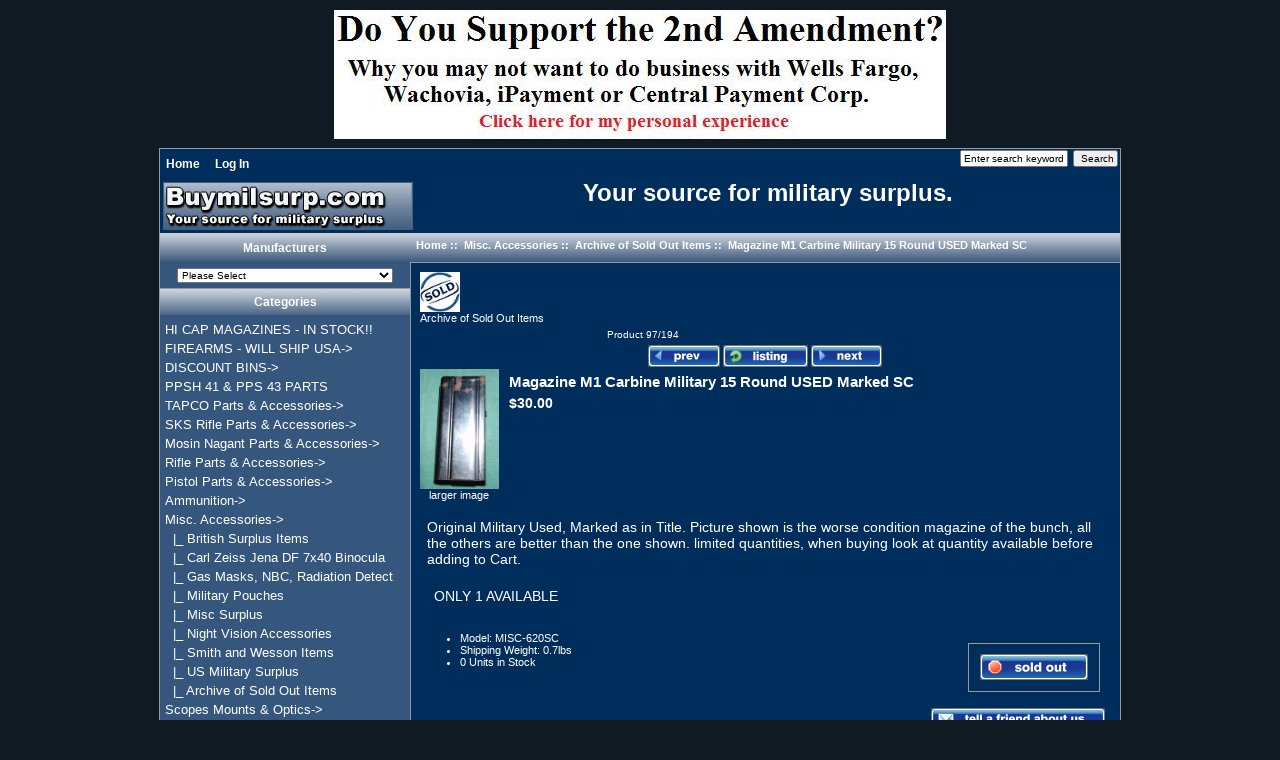

--- FILE ---
content_type: text/html; charset=iso-8859-1
request_url: https://www.buymilsurp.com/magazine-m1-carbine-military-15-round-used-marked-sc-p-7545.html
body_size: 5111
content:
<!DOCTYPE html PUBLIC "-//W3C//DTD XHTML 1.0 Transitional//EN" "http://www.w3.org/TR/xhtml1/DTD/xhtml1-transitional.dtd">
<html xmlns="http://www.w3.org/1999/xhtml" dir="ltr" lang="en">
<head>
<title>Magazine M1 Carbine Military 15 Round USED Marked SC - $30.00 : Buymilsurp.com, Your source for military surplus.</title>
<meta http-equiv="Content-Type" content="text/html; charset=iso-8859-1" />
<meta name="keywords" content="Magazine M1 Carbine Military 15 Round USED Marked SC Mosin Nagant Parts & Accessories SKS Rifle Parts & Accessories Ammunition Stripper and Loading Clips Booklets and Manuals TAPCO Parts & Accessories Surplus Firearms Virtual Museum Scopes Mounts & Optics Ordnance, Grenades & Rockets Pistol Parts & Accessories Rifle Parts & Accessories Misc. Accessories PPSH 41 & PPS 43 PARTS RECOIL BUFFERS FIREARMS - WILL SHIP USA DISCOUNT BINS MISC GUN SPRINGS HI CAP MAGAZINES - IN STOCK!! Daisy VL Ammo for Sale HOLSTERS " />
<meta name="description" content="Buymilsurp.com Magazine M1 Carbine Military 15 Round USED Marked SC - Original Military Used, Marked as in Title. Picture shown is the worse condition magazine of the bunch, all the others are better than the one shown. limited quantities, when buying look at quantity available before adding to Cart. ONLY 1 AVAILABLE " />
<meta http-equiv="imagetoolbar" content="no" />
<meta name="author" content="The Zen Cart&trade; Team and others" />
<meta name="generator" content="shopping cart program by Zen Cart&trade;, http://www.zen-cart.com eCommerce" />

<base href="https://www.buymilsurp.com/" />

<link rel="stylesheet" type="text/css" href="includes/templates/buymilsurp/css/style_imagehover.css" />
<link rel="stylesheet" type="text/css" href="includes/templates/buymilsurp/css/stylesheet.css" />
<link rel="stylesheet" type="text/css" href="includes/templates/buymilsurp/css/stylesheet_header_menu.css" />
<link rel="stylesheet" type="text/css" href="includes/templates/buymilsurp/css/stylesheet_wgs.css" />
<script type="text/javascript" src="includes/templates/buymilsurp/jscript/jscript_imagehover.js"></script>
<script type="text/javascript" src="includes/modules/pages/product_info/jscript_textarea_counter.js"></script>
<script language="javascript" type="text/javascript"><!--
function popupWindow(url) {
  window.open(url,'popupWindow','toolbar=no,location=no,directories=no,status=no,menubar=no,scrollbars=no,resizable=yes,copyhistory=no,width=100,height=100,screenX=150,screenY=150,top=150,left=150')
}
function popupWindowPrice(url) {
  window.open(url,'popupWindow','toolbar=no,location=no,directories=no,status=no,menubar=no,scrollbars=yes,resizable=yes,copyhistory=no,width=600,height=400,screenX=150,screenY=150,top=150,left=150')
}
//--></script>
</head>

<body id="productinfoBody">
<div id="bannerOne" class="banners"><a href="https://www.buymilsurp.com/index.php?main_page=redirect&amp;action=banner&amp;goto=79" target="_blank"><img src="images/ANTIGUN_BANNER.jpg" alt="ANTI GUN" title=" ANTI GUN " width="612" height="129" /></a></div>

<div id="mainWrapper">



<!--bof-header logo and navigation display-->

<div id="headerWrapper">
<!--bof-navigation display-->
<div id="navMainWrapper">
<div id="navMain">
    <ul class="back">
    <li><a href="https://www.buymilsurp.com/">Home</a></li>
    <li><a href="https://www.buymilsurp.com/index.php?main_page=login">Log In</a></li>

</ul>
</div>
<div id="navMainSearch"><form name="quick_find_header" action="https://www.buymilsurp.com/index.php?main_page=advanced_search_result" method="get"><input type="hidden" name="main_page" value="advanced_search_result" /><input type="hidden" name="search_in_description" value="1" /><input type="text" name="keyword" size="6" maxlength="30" style="width: 100px" value="Enter search keywords here" onfocus="if (this.value == 'Enter search keywords here') this.value = '';" onblur="if (this.value == '') this.value = 'Enter search keywords here';" />&nbsp;<input type="submit" value="Search" style="width: 45px" /></form></div>
<br class="clearBoth" />
</div>
<!--eof-navigation display-->

<!--bof-branding display-->
<div id="logoWrapper">
    <div id="logo"><a href="https://www.buymilsurp.com/"><img src="includes/templates/buymilsurp/images/logo.png" alt="Buymilsurp.com - Your source for military surplus." title=" Buymilsurp.com - Your source for military surplus. " width="256" height="54" /></a></div>
    <div id="taglineWrapper">
      <div id="tagline">Your source for military surplus.</div>
    </div>
</div>
<br class="clearBoth" />
<!--eof-branding display-->

<!--eof-header logo and navigation display-->

<!--bof-optional categories tabs navigation display-->
<!--eof-optional categories tabs navigation display-->

<!--bof-header ezpage links-->
<!--eof-header ezpage links-->
</div>

<table width="100%" border="0" cellspacing="0" cellpadding="0" id="contentMainWrapper">
  <tr>

 <td id="navColumnOne" class="columnLeft" style="width: 250px">
<div id="navColumnOneWrapper" style="width: 250px"><!--// bof: manufacturers //-->
<div class="leftBoxContainer" id="manufacturers" style="width: 250px">
<h3 class="leftBoxHeading" id="manufacturersHeading"><label>Manufacturers</label></h3>
<div id="manufacturersContent" class="sideBoxContent centeredContent"><form name="manufacturers_form" action="https://www.buymilsurp.com/" method="get"><input type="hidden" name="main_page" value="index" /><select name="manufacturers_id" onchange="this.form.submit();" size="1" style="width: 90%; margin: auto;">
  <option value="" selected="selected">Please Select</option>
  <option value="14">BURRIS OPTICS</option>
  <option value="40">Command Arms</option>
  <option value="5">KEL-TEC CNC</option>
  <option value="17">MAGPUL</option>
  <option value="20">MEC-GAR Magazin..</option>
  <option value="15">NcStar</option>
  <option value="26">North Cape Publ..</option>
  <option value="9">ProMag</option>
  <option value="1">TAPCO</option>
  <option value="21">Wilson Combat</option>
</select>
</form></div></div>
<!--// eof: manufacturers //-->

<!--// bof: categories //-->
<div class="leftBoxContainer" id="categories" style="width: 250px">
<h3 class="leftBoxHeading" id="categoriesHeading">Categories</h3>
<div id="categoriesContent" class="sideBoxContent">
<a class="category-top" href="https://www.buymilsurp.com/hi-cap-magazines-in-stock-c-10272.html">HI CAP MAGAZINES - IN STOCK!!</a><br />
<a class="category-top" href="https://www.buymilsurp.com/firearms-will-ship-usa-c-10227.html">FIREARMS - WILL SHIP USA-&gt;</a><br />
<a class="category-top" href="https://www.buymilsurp.com/discount-bins-c-10237.html">DISCOUNT BINS-&gt;</a><br />
<a class="category-top" href="https://www.buymilsurp.com/ppsh-41-pps-43-parts-c-3570.html">PPSH 41 & PPS 43 PARTS</a><br />
<a class="category-top" href="https://www.buymilsurp.com/tapco-parts-accessories-c-3057.html">TAPCO Parts & Accessories-&gt;</a><br />
<a class="category-top" href="https://www.buymilsurp.com/sks-rifle-parts-accessories-c-6.html">SKS Rifle Parts & Accessories-&gt;</a><br />
<a class="category-top" href="https://www.buymilsurp.com/mosin-nagant-parts-accessories-c-2.html">Mosin Nagant Parts & Accessories-&gt;</a><br />
<a class="category-top" href="https://www.buymilsurp.com/rifle-parts-accessories-c-3548.html">Rifle Parts & Accessories-&gt;</a><br />
<a class="category-top" href="https://www.buymilsurp.com/pistol-parts-accessories-c-3546.html">Pistol Parts & Accessories-&gt;</a><br />
<a class="category-top" href="https://www.buymilsurp.com/ammunition-c-13.html">Ammunition-&gt;</a><br />
<a class="category-top" href="https://www.buymilsurp.com/misc-accessories-c-3549.html"><span class="category-subs-parent">Misc. Accessories</span>-&gt;</a><br />
<a class="category-products" href="https://www.buymilsurp.com/misc-accessories-british-surplus-items-c-3549_96.html">&nbsp;&nbsp;|_&nbsp;British Surplus Items</a><br />
<a class="category-products" href="https://www.buymilsurp.com/misc-accessories-carl-zeiss-jena-df-7x40-binocula-c-3549_10152.html">&nbsp;&nbsp;|_&nbsp;Carl Zeiss Jena DF 7x40 Binocula</a><br />
<a class="category-products" href="https://www.buymilsurp.com/misc-accessories-gas-masks-nbc-radiation-detect-c-3549_3205.html">&nbsp;&nbsp;|_&nbsp;Gas Masks, NBC, Radiation Detect</a><br />
<a class="category-products" href="https://www.buymilsurp.com/misc-accessories-military-pouches-c-3549_49.html">&nbsp;&nbsp;|_&nbsp;Military Pouches</a><br />
<a class="category-products" href="https://www.buymilsurp.com/misc-accessories-misc-surplus-c-3549_106.html">&nbsp;&nbsp;|_&nbsp;Misc Surplus</a><br />
<a class="category-products" href="https://www.buymilsurp.com/misc-accessories-night-vision-accessories-c-3549_10281.html">&nbsp;&nbsp;|_&nbsp;Night Vision Accessories</a><br />
<a class="category-products" href="https://www.buymilsurp.com/misc-accessories-smith-and-wesson-items-c-3549_55.html">&nbsp;&nbsp;|_&nbsp;Smith and Wesson Items</a><br />
<a class="category-products" href="https://www.buymilsurp.com/misc-accessories-us-military-surplus-c-3549_98.html">&nbsp;&nbsp;|_&nbsp;US Military Surplus</a><br />
<a class="category-products" href="https://www.buymilsurp.com/misc-accessories-archive-of-sold-out-items-c-3549_3114.html"><span class="category-subs-selected">&nbsp;&nbsp;|_&nbsp;Archive of Sold Out Items</span></a><br />
<a class="category-top" href="https://www.buymilsurp.com/scopes-mounts-optics-c-3092.html">Scopes Mounts & Optics-&gt;</a><br />
<a class="category-top" href="https://www.buymilsurp.com/stripper-and-loading-clips-c-27.html">Stripper and Loading Clips</a><br />
<a class="category-top" href="https://www.buymilsurp.com/booklets-and-manuals-c-50.html">Booklets and Manuals</a><br />
<a class="category-top" href="https://www.buymilsurp.com/daisy-vl-ammo-for-sale-c-10274.html">Daisy VL Ammo for Sale</a><br />
<a class="category-top" href="https://www.buymilsurp.com/holsters-c-10280.html">HOLSTERS</a><br />
<a class="category-top" href="https://www.buymilsurp.com/misc-gun-springs-c-10270.html">MISC GUN SPRINGS</a><br />
<a class="category-top" href="https://www.buymilsurp.com/ordnance-grenades-rockets-c-3176.html">Ordnance, Grenades & Rockets</a><br />
<a class="category-top" href="https://www.buymilsurp.com/recoil-buffers-c-10192.html">RECOIL BUFFERS</a><br />
<a class="category-top" href="https://www.buymilsurp.com/surplus-firearms-virtual-museum-c-3075.html">Surplus Firearms Virtual Museum-&gt;</a><br />
<hr id="catBoxDivider" />
<a class="category-links" href="https://www.buymilsurp.com/products_new.html">New Products ...</a><br />
<a class="category-links" href="https://www.buymilsurp.com/featured_products.html">Featured Products ...</a><br />
<a class="category-links" href="https://www.buymilsurp.com/products_all.html">All Products ...</a>
</div></div>
<!--// eof: categories //-->

<form name="quick_find_header" action="https://www.buymilsurp.com/index.php?main_page=advanced_search_result" method="get"><input type="hidden" name="main_page" value="advanced_search_result" /><input type="hidden" name="search_in_description" value="1" /><input type="text" name="keyword" size="6" maxlength="30" style="width: 100px" value="Enter search keywords here" onfocus="if (this.value == 'Enter search keywords here') this.value = '';" onblur="if (this.value == '') this.value = 'Enter search keywords here';" />&nbsp;<input type="submit" value="Search" style="width: 45px" /></form><!--// bof: information //-->
<div class="leftBoxContainer" id="information" style="width: 250px">
<h3 class="leftBoxHeading" id="informationHeading">Information</h3>
<div id="informationContent" class="sideBoxContent">
<ul style="margin: 0; padding: 0; list-style-type: none;">
<li><a href="https://www.buymilsurp.com/shippinginfo.html">Shipping &amp; Returns</a></li>
<li><a href="https://www.buymilsurp.com/privacy.html">Privacy Notice</a></li>
<li><a href="https://www.buymilsurp.com/conditions.html">Conditions of Use</a></li>
<li><a href="https://www.buymilsurp.com/contact_us.html">Contact Us</a></li>
<li><a href="https://www.buymilsurp.com/site_map.html">Site Map</a></li>
<li><a href="https://www.buymilsurp.com/gv_faq.html">Gift Certificate FAQ</a></li>
<li><a href="https://www.buymilsurp.com/discount_coupon.html">Discount Coupons</a></li>
<li><a href="https://www.buymilsurp.com/index.php?main_page=unsubscribe">Newsletter Unsubscribe</a></li>
</ul>
</div></div>
<!--// eof: information //-->

<!--// bof: ezpages //-->
<div class="leftBoxContainer" id="ezpages" style="width: 250px">
<h3 class="leftBoxHeading" id="ezpagesHeading">Important Links</h3>
<div id="ezpagesContent" class="sideBoxContent">
<ul style="margin: 0; padding: 0; list-style-type: none;">
<li><a href="https://www.buymilsurp.com/mark_kubes_ffl.pdf" target="_blank">My FFL for Transfers</a></li>
<li><a href="https://www.buymilsurp.com/page.html?id=19" target="_blank">Why you shouldn't Do Business with Central Payment, Wells Fargo</a></li>
</ul>
</div></div>
<!--// eof: ezpages //-->

</div></td>
    <td valign="top">
<!-- bof  breadcrumb -->
    <div id="navBreadCrumb">  <a href="https://www.buymilsurp.com/">Home</a>&nbsp;::&nbsp;
  <a href="https://www.buymilsurp.com/misc-accessories-c-3549.html">Misc. Accessories</a>&nbsp;::&nbsp;
  <a href="https://www.buymilsurp.com/misc-accessories-archive-of-sold-out-items-c-3549_3114.html">Archive of Sold Out Items</a>&nbsp;::&nbsp;
Magazine M1 Carbine Military 15 Round USED Marked SC
</div>
<!-- eof breadcrumb -->


<!-- bof upload alerts -->
<!-- eof upload alerts -->

<div class="centerColumn" id="productGeneral">

<!--bof Form start-->
<form name="cart_quantity" action="https://www.buymilsurp.com/magazine-m1-carbine-military-15-round-used-marked-sc-p-7545.html?action=add_product" method="post" enctype="multipart/form-data">
<!--eof Form start-->


<!--bof Category Icon -->

<div align="left" id="categoryIcon" class="categoryIcon"><a href="https://www.buymilsurp.com/-c-.html"><img src="images/soldout.jpeg" alt="Archive of Sold Out Items" title=" Archive of Sold Out Items " width="40" height="40" /><br />Archive of Sold Out Items</a></div><!--eof Category Icon -->

<!--bof Prev/Next top position -->
<div class="navNextPrevWrapper centeredContent">
<p class="navNextPrevCounter">Product 97/194</p>
<div class="navNextPrevList"><a href="https://www.buymilsurp.com/magazine-m1-carbine-military-15-round-used-marked-iu-p-7541.html"><img src="includes/templates/buymilsurp/buttons/english/button_prev.gif" alt="Previous" title=" Previous " width="72" height="22" /></a></div>

<div class="navNextPrevList"><a href="https://www.buymilsurp.com/misc-accessories-archive-of-sold-out-items-c-3549_3114.html"><img src="includes/templates/buymilsurp/buttons/english/button_return_to_product_list.gif" alt="Return to the Product List" title=" Return to the Product List " width="85" height="22" /></a></div>

<div class="navNextPrevList"><a href="https://www.buymilsurp.com/magazine-sks-5-round-metal-nondetachable-p-3428.html"><img src="includes/templates/buymilsurp/buttons/english/button_next.gif" alt="Next" title=" Next " width="71" height="22" /></a></div>
</div><!--eof Prev/Next top position-->

<!--bof Main Product Image -->
 
<div id="productMainImage" class="centeredContent back">
<script language="javascript" type="text/javascript"><!--
document.write('<a href="javascript:popupWindow(\'https://www.buymilsurp.com/index.php?main_page=popup_image&amp;pID=7545\')"><img src="images/Z_M1CARB_15RD_MILITARY_MISC620.JPG" alt="Magazine M1 Carbine Military 15 Round USED Marked SC" title=" Magazine M1 Carbine Military 15 Round USED Marked SC " width="79" height="120" /><br /><span class="imgLink">larger image</span></a>');
//--></script>
<noscript>
<a href="https://www.buymilsurp.com/index.php?main_page=popup_image&amp;pID=7545" target="_blank"><img src="images/Z_M1CARB_15RD_MILITARY_MISC620.JPG" alt="Magazine M1 Carbine Military 15 Round USED Marked SC" title=" Magazine M1 Carbine Military 15 Round USED Marked SC " width="79" height="120" /><br /><span class="imgLink">larger image</span></a></noscript>
</div><!--eof Main Product Image-->

<!--bof Product Name-->
<h1 id="productName" class="productGeneral">Magazine M1 Carbine Military 15 Round USED Marked SC</h1>
<!--eof Product Name-->

<!--bof Product Price block -->
<h2 id="productPrices" class="productGeneral">
$30.00</h2>
<!--eof Product Price block -->

<!--bof free ship icon  -->
<!--eof free ship icon  -->

 <!--bof Product description -->
<div id="productDescription" class="productGeneral biggerText">Original Military Used, Marked as in Title. Picture shown is the worse condition magazine of the bunch, all the others are better than the one shown. limited quantities, when buying look at quantity available before adding to Cart.<P>

ONLY 1 AVAILABLE</div>
<!--eof Product description -->
<br class="clearBoth" />

<!--bof Add to Cart Box -->
                  <div id="cartAdd">
    <img src="includes/templates/buymilsurp/buttons/english/button_sold_out.gif" alt="Sold Out" title=" Sold Out " width="108" height="26" />          </div>
  <!--eof Add to Cart Box-->

<!--bof Product details list  -->
<ul id="productDetailsList" class="floatingBox back">
  <li>Model: MISC-620SC</li>
  <li>Shipping Weight: 0.7lbs</li>
  <li>0 Units in Stock</li>
  
</ul>
<br class="clearBoth" />
<!--eof Product details list -->

<!--bof Attributes Module -->
<!--eof Attributes Module -->

<!--bof Quantity Discounts table -->
<!--eof Quantity Discounts table -->

<!--bof Additional Product Images -->
 <!--eof Additional Product Images -->

<!--bof Prev/Next bottom position -->
<!--eof Prev/Next bottom position -->

<!--bof Tell a Friend button -->
<div id="productTellFriendLink" class="buttonRow forward"><a href="https://www.buymilsurp.com/index.php?main_page=tell_a_friend&amp;products_id=7545"><img src="includes/templates/buymilsurp/buttons/english/button_TellAFriend.gif" alt="Tell a Friend" title=" Tell a Friend " width="174" height="22" /></a></div>
<!--eof Tell a Friend button -->

<!--bof Reviews button and count-->
<!--eof Reviews button and count -->


<!--bof Product date added/available-->
      <p id="productDateAdded" class="productGeneral centeredContent"><B>CALIFORNIA RESIDENTS</B><br>WARNING: THIS PRODUCT CAN EXPOSE YOU TO CHEMICALS INCLUDING LEAD, WHICH IS KNOWN TO THE STATE OF CALIFORNIA TO CAUSE CANCER AND BIRTH DEFECTS OR OTHER REPRODUCTIVE HARM. FOR MORE INFORMATION GO TO WWW.P65WARNINGS.CA.GOV<br>This product was added to our catalog on Wednesday 06 August, 2008.</p>
<!--eof Product date added/available -->

<!--bof Product URL -->
<!--eof Product URL -->

<!--bof also purchased products module-->

<!--eof also purchased products module-->

<!--bof Form close-->
</form>
<!--bof Form close-->
</div>

</td>

  </tr>
</table>



<!--bof-navigation display -->
<div id="navSuppWrapper">
<div id="navSupp">
<ul>
<li><a href="https://www.buymilsurp.com/">Home</a></li>
<li></li>
</ul>
</div>
</div>

<!--eof-navigation display -->

<!--bof-ip address display -->
<div id="siteinfoIP">Your IP Address is:   3.131.157.230</div>
<!--eof-ip address display -->

<!--bof-banner #5 display -->
<!--eof-banner #5 display -->

<!--bof- site copyright display -->
<div id="siteinfoLegal" class="legalCopyright">Copyright &copy; 2026 <a href="https://www.buymilsurp.com/" target="_blank">Buymilsurp.com Online Store</a>. Powered by <a href="http://www.zen-cart.com" target="_blank">Zen Cart</a></div>
<!--eof- site copyright display -->


</div>
<!--bof- parse time display -->
<div class="smallText center">Parse Time: 0.275 - Number of Queries: 300 - Query Time: 0.095024200073242</div>
<!--eof- parse time display -->
<!--bof- banner #6 display -->
<!--eof- banner #6 display -->
</body>
</html>
